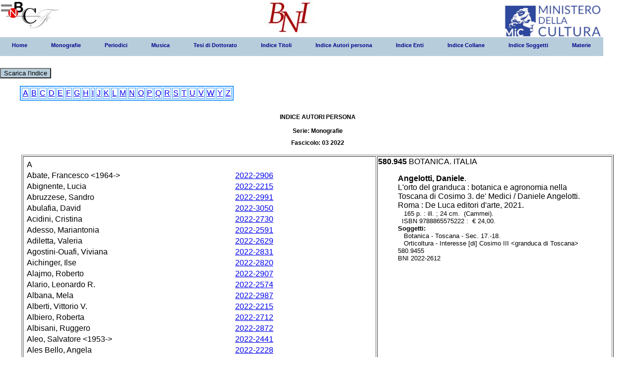

--- FILE ---
content_type: text/html;charset=utf-8
request_url: http://bni.bncf.firenze.sbn.it/bniweb/notizia_fasc.jsp?mese=03&anno=2022&serie=Monografie&tipofile=A&lettera=A&nbni=2022-2612
body_size: 4017
content:






<html>
<head>
<meta http-equiv="Content-Type" content="text/html; charset=UTF-8" />
<title> menu BNI</title>

<link rel="stylesheet" type="text/css" href="pro_dropdown_2.css" />
<script src="stuHover.js" type="text/javascript"></script>
</head>

<DIV class="logo"><a href="http://www.bncf.firenze.sbn.it"><img src="logo.jpg" title="Biblioteca nazionale centrale di Firenze" alt="Biblioteca nazionale centrale di Firenze"/></a></DIV>
<DIV class="logo1"><a href="https://www.bncf.firenze.sbn.it/biblioteca/bibliografia-nazionale-italiana/"><img src="58.jpg" title="Bibliografia nazionale italiana" alt="Bibliografia nazionale italiana"/></a></DIV>
 <DIV class="logo2"><a href="https://www.beniculturali.it"><img src="MiC_logo_esteso_BLU.png" title="Ministero della Cultura" alt="Ministero della Cultura"/></a></DIV>


<body>
<DIV class="myBody" id="myBody">
<DIV class="result" id="result">

<span class="preload1"></span>
<span class="preload2"></span>

<ul id="nav"> <li class="top"><a href="menu.jsp" class="top_link"><span>Home</span></a></li><li class="top"><a href="#nogo27" id="contacts" class="top_link"><span class="down">Monografie</span></a><ul class="sub"><li><a href="#nogo29" class="fly">2012</a><ul><li><a href="elenco_fasc.jsp?mese=01&#38;anno=2012&#38;serie=Monografie">1° fascicolo</a></li><li><a href="elenco_fasc.jsp?mese=02&#38;anno=2012&#38;serie=Monografie">2° fascicolo</a></li><li><a href="elenco_fasc.jsp?mese=03&#38;anno=2012&#38;serie=Monografie">3° fascicolo</a></li><li><a href="elenco_fasc.jsp?mese=04&#38;anno=2012&#38;serie=Monografie">4° fascicolo</a></li><li><a href="elenco_fasc.jsp?mese=05&#38;anno=2012&#38;serie=Monografie">5° fascicolo</a></li><li><a href="elenco_fasc.jsp?mese=06&#38;anno=2012&#38;serie=Monografie">6° fascicolo</a></li></ul></li><li><a href="#nogo29" class="fly">2013</a><ul><li><a href="elenco_fasc.jsp?mese=01&#38;anno=2013&#38;serie=Monografie">1° fascicolo</a></li><li><a href="elenco_fasc.jsp?mese=02&#38;anno=2013&#38;serie=Monografie">2° fascicolo</a></li><li><a href="elenco_fasc.jsp?mese=03&#38;anno=2013&#38;serie=Monografie">3° fascicolo</a></li><li><a href="elenco_fasc.jsp?mese=04&#38;anno=2013&#38;serie=Monografie">4° fascicolo</a></li><li><a href="elenco_fasc.jsp?mese=05&#38;anno=2013&#38;serie=Monografie">5° fascicolo</a></li><li><a href="elenco_fasc.jsp?mese=06&#38;anno=2013&#38;serie=Monografie">6° fascicolo</a></li></ul></li><li><a href="#nogo29" class="fly">2014</a><ul><li><a href="elenco_fasc.jsp?mese=01&#38;anno=2014&#38;serie=Monografie">1° fascicolo</a></li><li><a href="elenco_fasc.jsp?mese=02&#38;anno=2014&#38;serie=Monografie">2° fascicolo</a></li><li><a href="elenco_fasc.jsp?mese=03&#38;anno=2014&#38;serie=Monografie">3° fascicolo</a></li><li><a href="elenco_fasc.jsp?mese=04&#38;anno=2014&#38;serie=Monografie">4° fascicolo</a></li><li><a href="elenco_fasc.jsp?mese=05&#38;anno=2014&#38;serie=Monografie">5° fascicolo</a></li><li><a href="elenco_fasc.jsp?mese=06&#38;anno=2014&#38;serie=Monografie">6° fascicolo</a></li></ul></li><li><a href="#nogo29" class="fly">2015</a><ul><li><a href="elenco_fasc.jsp?mese=01&#38;anno=2015&#38;serie=Monografie">1° fascicolo</a></li><li><a href="elenco_fasc.jsp?mese=02&#38;anno=2015&#38;serie=Monografie">2° fascicolo</a></li><li><a href="elenco_fasc.jsp?mese=03&#38;anno=2015&#38;serie=Monografie">3° fascicolo</a></li><li><a href="elenco_fasc.jsp?mese=04&#38;anno=2015&#38;serie=Monografie">4° fascicolo</a></li><li><a href="elenco_fasc.jsp?mese=05&#38;anno=2015&#38;serie=Monografie">5° fascicolo</a></li><li><a href="elenco_fasc.jsp?mese=06&#38;anno=2015&#38;serie=Monografie">6° fascicolo</a></li></ul></li><li><a href="#nogo29" class="fly">2016</a><ul><li><a href="elenco_fasc.jsp?mese=01&#38;anno=2016&#38;serie=Monografie">1° fascicolo</a></li><li><a href="elenco_fasc.jsp?mese=02&#38;anno=2016&#38;serie=Monografie">2° fascicolo</a></li><li><a href="elenco_fasc.jsp?mese=03&#38;anno=2016&#38;serie=Monografie">3° fascicolo</a></li><li><a href="elenco_fasc.jsp?mese=04&#38;anno=2016&#38;serie=Monografie">4° fascicolo</a></li><li><a href="elenco_fasc.jsp?mese=05&#38;anno=2016&#38;serie=Monografie">5° fascicolo</a></li><li><a href="elenco_fasc.jsp?mese=06&#38;anno=2016&#38;serie=Monografie">6° fascicolo</a></li><li><a href="elenco_fasc.jsp?mese=07&#38;anno=2016&#38;serie=Monografie">7° fascicolo</a></li><li><a href="elenco_fasc.jsp?mese=08&#38;anno=2016&#38;serie=Monografie">8° fascicolo</a></li><li><a href="elenco_fasc.jsp?mese=09&#38;anno=2016&#38;serie=Monografie">9° fascicolo</a></li></ul></li><li><a href="#nogo29" class="fly">2017</a><ul><li><a href="elenco_fasc.jsp?mese=01&#38;anno=2017&#38;serie=Monografie">1° fascicolo</a></li><li><a href="elenco_fasc.jsp?mese=02&#38;anno=2017&#38;serie=Monografie">2° fascicolo</a></li><li><a href="elenco_fasc.jsp?mese=03&#38;anno=2017&#38;serie=Monografie">3° fascicolo</a></li><li><a href="elenco_fasc.jsp?mese=04&#38;anno=2017&#38;serie=Monografie">4° fascicolo</a></li><li><a href="elenco_fasc.jsp?mese=05&#38;anno=2017&#38;serie=Monografie">5° fascicolo</a></li><li><a href="elenco_fasc.jsp?mese=06&#38;anno=2017&#38;serie=Monografie">6° fascicolo</a></li><li><a href="elenco_fasc.jsp?mese=07&#38;anno=2017&#38;serie=Monografie">7° fascicolo</a></li><li><a href="elenco_fasc.jsp?mese=08&#38;anno=2017&#38;serie=Monografie">8° fascicolo</a></li><li><a href="elenco_fasc.jsp?mese=09&#38;anno=2017&#38;serie=Monografie">9° fascicolo</a></li><li><a href="elenco_fasc.jsp?mese=10&#38;anno=2017&#38;serie=Monografie">10° fascicolo</a></li><li><a href="elenco_fasc.jsp?mese=11&#38;anno=2017&#38;serie=Monografie">11° fascicolo</a></li></ul></li><li><a href="#nogo29" class="fly">2018</a><ul><li><a href="elenco_fasc.jsp?mese=01&#38;anno=2018&#38;serie=Monografie">1° fascicolo</a></li><li><a href="elenco_fasc.jsp?mese=02&#38;anno=2018&#38;serie=Monografie">2° fascicolo</a></li><li><a href="elenco_fasc.jsp?mese=03&#38;anno=2018&#38;serie=Monografie">3° fascicolo</a></li><li><a href="elenco_fasc.jsp?mese=04&#38;anno=2018&#38;serie=Monografie">4° fascicolo</a></li><li><a href="elenco_fasc.jsp?mese=05&#38;anno=2018&#38;serie=Monografie">5° fascicolo</a></li><li><a href="elenco_fasc.jsp?mese=06&#38;anno=2018&#38;serie=Monografie">6° fascicolo</a></li><li><a href="elenco_fasc.jsp?mese=07&#38;anno=2018&#38;serie=Monografie">7° fascicolo</a></li><li><a href="elenco_fasc.jsp?mese=08&#38;anno=2018&#38;serie=Monografie">8° fascicolo</a></li><li><a href="elenco_fasc.jsp?mese=09&#38;anno=2018&#38;serie=Monografie">9° fascicolo</a></li><li><a href="elenco_fasc.jsp?mese=10&#38;anno=2018&#38;serie=Monografie">10° fascicolo</a></li><li><a href="elenco_fasc.jsp?mese=11&#38;anno=2018&#38;serie=Monografie">11° fascicolo</a></li><li><a href="elenco_fasc.jsp?mese=12&#38;anno=2018&#38;serie=Monografie">12° fascicolo</a></li><li><a href="elenco_fasc.jsp?mese=13&#38;anno=2018&#38;serie=Monografie">13° fascicolo</a></li><li><a href="elenco_fasc.jsp?mese=14&#38;anno=2018&#38;serie=Monografie">14° fascicolo</a></li></ul></li><li><a href="#nogo29" class="fly">2019</a><ul><li><a href="elenco_fasc.jsp?mese=01&#38;anno=2019&#38;serie=Monografie">1° fascicolo</a></li><li><a href="elenco_fasc.jsp?mese=02&#38;anno=2019&#38;serie=Monografie">2° fascicolo</a></li><li><a href="elenco_fasc.jsp?mese=03&#38;anno=2019&#38;serie=Monografie">3° fascicolo</a></li><li><a href="elenco_fasc.jsp?mese=04&#38;anno=2019&#38;serie=Monografie">4° fascicolo</a></li><li><a href="elenco_fasc.jsp?mese=05&#38;anno=2019&#38;serie=Monografie">5° fascicolo</a></li><li><a href="elenco_fasc.jsp?mese=06&#38;anno=2019&#38;serie=Monografie">6° fascicolo</a></li><li><a href="elenco_fasc.jsp?mese=07&#38;anno=2019&#38;serie=Monografie">7° fascicolo</a></li><li><a href="elenco_fasc.jsp?mese=08&#38;anno=2019&#38;serie=Monografie">8° fascicolo</a></li><li><a href="elenco_fasc.jsp?mese=09&#38;anno=2019&#38;serie=Monografie">9° fascicolo</a></li><li><a href="elenco_fasc.jsp?mese=10&#38;anno=2019&#38;serie=Monografie">10° fascicolo</a></li></ul></li><li><a href="#nogo29" class="fly">2020</a><ul><li><a href="elenco_fasc.jsp?mese=01&#38;anno=2020&#38;serie=Monografie">1° fascicolo</a></li><li><a href="elenco_fasc.jsp?mese=02&#38;anno=2020&#38;serie=Monografie">2° fascicolo</a></li><li><a href="elenco_fasc.jsp?mese=03&#38;anno=2020&#38;serie=Monografie">3° fascicolo</a></li><li><a href="elenco_fasc.jsp?mese=04&#38;anno=2020&#38;serie=Monografie">4° fascicolo</a></li><li><a href="elenco_fasc.jsp?mese=05&#38;anno=2020&#38;serie=Monografie">5° fascicolo</a></li><li><a href="elenco_fasc.jsp?mese=06&#38;anno=2020&#38;serie=Monografie">6° fascicolo</a></li><li><a href="elenco_fasc.jsp?mese=07&#38;anno=2020&#38;serie=Monografie">7° fascicolo</a></li><li><a href="elenco_fasc.jsp?mese=08&#38;anno=2020&#38;serie=Monografie">8° fascicolo</a></li><li><a href="elenco_fasc.jsp?mese=09&#38;anno=2020&#38;serie=Monografie">9° fascicolo</a></li><li><a href="elenco_fasc.jsp?mese=10&#38;anno=2020&#38;serie=Monografie">10° fascicolo</a></li></ul></li><li><a href="#nogo29" class="fly">2021</a><ul><li><a href="elenco_fasc.jsp?mese=01&#38;anno=2021&#38;serie=Monografie">1° fascicolo</a></li><li><a href="elenco_fasc.jsp?mese=02&#38;anno=2021&#38;serie=Monografie">2° fascicolo</a></li><li><a href="elenco_fasc.jsp?mese=03&#38;anno=2021&#38;serie=Monografie">3° fascicolo</a></li></ul></li><li><a href="#nogo29" class="fly">2022</a><ul><li><a href="elenco_fasc.jsp?mese=01&#38;anno=2022&#38;serie=Monografie">1° fascicolo</a></li><li><a href="elenco_fasc.jsp?mese=02&#38;anno=2022&#38;serie=Monografie">2° fascicolo</a></li><li><a href="elenco_fasc.jsp?mese=03&#38;anno=2022&#38;serie=Monografie">3° fascicolo</a></li><li><a href="elenco_fasc.jsp?mese=04&#38;anno=2022&#38;serie=Monografie">4° fascicolo</a></li><li><a href="elenco_fasc.jsp?mese=05&#38;anno=2022&#38;serie=Monografie">5° fascicolo</a></li><li><a href="elenco_fasc.jsp?mese=06&#38;anno=2022&#38;serie=Monografie">6° fascicolo</a></li><li><a href="elenco_fasc.jsp?mese=07&#38;anno=2022&#38;serie=Monografie">7° fascicolo</a></li><li><a href="elenco_fasc.jsp?mese=08&#38;anno=2022&#38;serie=Monografie">8° fascicolo</a></li><li><a href="elenco_fasc.jsp?mese=09&#38;anno=2022&#38;serie=Monografie">9° fascicolo</a></li><li><a href="elenco_fasc.jsp?mese=10&#38;anno=2022&#38;serie=Monografie">10° fascicolo</a></li><li><a href="elenco_fasc.jsp?mese=11&#38;anno=2022&#38;serie=Monografie">11° fascicolo</a></li><li><a href="elenco_fasc.jsp?mese=12&#38;anno=2022&#38;serie=Monografie">12° fascicolo</a></li></ul></li><li><a href="#nogo29" class="fly">2023</a><ul><li><a href="elenco_fasc.jsp?mese=01&#38;anno=2023&#38;serie=Monografie">1° fascicolo</a></li><li><a href="elenco_fasc.jsp?mese=02&#38;anno=2023&#38;serie=Monografie">2° fascicolo</a></li><li><a href="elenco_fasc.jsp?mese=03&#38;anno=2023&#38;serie=Monografie">3° fascicolo</a></li><li><a href="elenco_fasc.jsp?mese=04&#38;anno=2023&#38;serie=Monografie">4° fascicolo</a></li><li><a href="elenco_fasc.jsp?mese=05&#38;anno=2023&#38;serie=Monografie">5° fascicolo</a></li><li><a href="elenco_fasc.jsp?mese=06&#38;anno=2023&#38;serie=Monografie">6° fascicolo</a></li><li><a href="elenco_fasc.jsp?mese=07&#38;anno=2023&#38;serie=Monografie">7° fascicolo</a></li><li><a href="elenco_fasc.jsp?mese=08&#38;anno=2023&#38;serie=Monografie">8° fascicolo</a></li><li><a href="elenco_fasc.jsp?mese=09&#38;anno=2023&#38;serie=Monografie">9° fascicolo</a></li><li><a href="elenco_fasc.jsp?mese=10&#38;anno=2023&#38;serie=Monografie">10° fascicolo</a></li><li><a href="elenco_fasc.jsp?mese=11&#38;anno=2023&#38;serie=Monografie">11° fascicolo</a></li><li><a href="elenco_fasc.jsp?mese=12&#38;anno=2023&#38;serie=Monografie">12° fascicolo</a></li></ul></li><li><a href="#nogo29" class="fly">2024</a><ul><li><a href="elenco_fasc.jsp?mese=01&#38;anno=2024&#38;serie=Monografie">1° fascicolo</a></li><li><a href="elenco_fasc.jsp?mese=02&#38;anno=2024&#38;serie=Monografie">2° fascicolo</a></li><li><a href="elenco_fasc.jsp?mese=03&#38;anno=2024&#38;serie=Monografie">3° fascicolo</a></li><li><a href="elenco_fasc.jsp?mese=04&#38;anno=2024&#38;serie=Monografie">4° fascicolo</a></li><li><a href="elenco_fasc.jsp?mese=05&#38;anno=2024&#38;serie=Monografie">5° fascicolo</a></li><li><a href="elenco_fasc.jsp?mese=06&#38;anno=2024&#38;serie=Monografie">6° fascicolo</a></li><li><a href="elenco_fasc.jsp?mese=07&#38;anno=2024&#38;serie=Monografie">7° fascicolo</a></li><li><a href="elenco_fasc.jsp?mese=08&#38;anno=2024&#38;serie=Monografie">8° fascicolo</a></li><li><a href="elenco_fasc.jsp?mese=09&#38;anno=2024&#38;serie=Monografie">9° fascicolo</a></li><li><a href="elenco_fasc.jsp?mese=10&#38;anno=2024&#38;serie=Monografie">10° fascicolo</a></li><li><a href="elenco_fasc.jsp?mese=11&#38;anno=2024&#38;serie=Monografie">11° fascicolo</a></li><li><a href="elenco_fasc.jsp?mese=12&#38;anno=2024&#38;serie=Monografie">12° fascicolo</a></li></ul></li><li><a href="#nogo29" class="fly">2025</a><ul><li><a href="elenco_fasc.jsp?mese=01&#38;anno=2025&#38;serie=Monografie">1° fascicolo</a></li><li><a href="elenco_fasc.jsp?mese=02&#38;anno=2025&#38;serie=Monografie">2° fascicolo</a></li><li><a href="elenco_fasc.jsp?mese=03&#38;anno=2025&#38;serie=Monografie">3° fascicolo</a></li><li><a href="elenco_fasc.jsp?mese=04&#38;anno=2025&#38;serie=Monografie">4° fascicolo</a></li></ul></li></ul></li><li class="top"><a href="#nogo27" id="contacts" class="top_link"><span class="down">Periodici</span></a><ul class="sub"><li><a href="#nogo29" class="fly">2012</a><ul><li><a href="elenco_fasc.jsp?mese=01&#38;anno=2012&#38;serie=Periodici">1° fascicolo</a></li><li><a href="elenco_fasc.jsp?mese=02&#38;anno=2012&#38;serie=Periodici">2° fascicolo</a></li></ul></li><li><a href="#nogo29" class="fly">2013</a><ul><li><a href="elenco_fasc.jsp?mese=01&#38;anno=2013&#38;serie=Periodici">1° fascicolo</a></li><li><a href="elenco_fasc.jsp?mese=02&#38;anno=2013&#38;serie=Periodici">2° fascicolo</a></li></ul></li><li><a href="#nogo29" class="fly">2014</a><ul><li><a href="elenco_fasc.jsp?mese=01&#38;anno=2014&#38;serie=Periodici">1° fascicolo</a></li><li><a href="elenco_fasc.jsp?mese=02&#38;anno=2014&#38;serie=Periodici">2° fascicolo</a></li></ul></li><li><a href="#nogo29" class="fly">2015</a><ul><li><a href="elenco_fasc.jsp?mese=01&#38;anno=2015&#38;serie=Periodici">1° fascicolo</a></li><li><a href="elenco_fasc.jsp?mese=02&#38;anno=2015&#38;serie=Periodici">2° fascicolo</a></li></ul></li><li><a href="#nogo29" class="fly">2016</a><ul><li><a href="elenco_fasc.jsp?mese=01&#38;anno=2016&#38;serie=Periodici">1° fascicolo</a></li><li><a href="elenco_fasc.jsp?mese=02&#38;anno=2016&#38;serie=Periodici">2° fascicolo</a></li></ul></li><li><a href="#nogo29" class="fly">2017</a><ul><li><a href="elenco_fasc.jsp?mese=01&#38;anno=2017&#38;serie=Periodici">1° fascicolo</a></li><li><a href="elenco_fasc.jsp?mese=02&#38;anno=2017&#38;serie=Periodici">2° fascicolo</a></li></ul></li><li><a href="#nogo29" class="fly">2018</a><ul><li><a href="elenco_fasc.jsp?mese=01&#38;anno=2018&#38;serie=Periodici">1° fascicolo</a></li><li><a href="elenco_fasc.jsp?mese=02&#38;anno=2018&#38;serie=Periodici">2° fascicolo</a></li></ul></li><li><a href="#nogo29" class="fly">2019</a><ul><li><a href="elenco_fasc.jsp?mese=01&#38;anno=2019&#38;serie=Periodici">1° fascicolo</a></li><li><a href="elenco_fasc.jsp?mese=02&#38;anno=2019&#38;serie=Periodici">2° fascicolo</a></li></ul></li><li><a href="#nogo29" class="fly">2020</a><ul><li><a href="elenco_fasc.jsp?mese=01&#38;anno=2020&#38;serie=Periodici">1° fascicolo</a></li><li><a href="elenco_fasc.jsp?mese=02&#38;anno=2020&#38;serie=Periodici">2° fascicolo</a></li></ul></li><li><a href="#nogo29" class="fly">2021</a><ul><li><a href="elenco_fasc.jsp?mese=01&#38;anno=2021&#38;serie=Periodici">1° fascicolo</a></li><li><a href="elenco_fasc.jsp?mese=02&#38;anno=2021&#38;serie=Periodici">2° fascicolo</a></li></ul></li><li><a href="#nogo29" class="fly">2022</a><ul><li><a href="elenco_fasc.jsp?mese=01&#38;anno=2022&#38;serie=Periodici">1° fascicolo</a></li><li><a href="elenco_fasc.jsp?mese=02&#38;anno=2022&#38;serie=Periodici">2° fascicolo</a></li></ul></li><li><a href="#nogo29" class="fly">2023</a><ul><li><a href="elenco_fasc.jsp?mese=01&#38;anno=2023&#38;serie=Periodici">1° fascicolo</a></li><li><a href="elenco_fasc.jsp?mese=02&#38;anno=2023&#38;serie=Periodici">2° fascicolo</a></li></ul></li><li><a href="#nogo29" class="fly">2024</a><ul><li><a href="elenco_fasc.jsp?mese=01&#38;anno=2024&#38;serie=Periodici">1° fascicolo</a></li><li><a href="elenco_fasc.jsp?mese=02&#38;anno=2024&#38;serie=Periodici">2° fascicolo</a></li></ul></li><li><a href="#nogo29" class="fly">2025</a><ul><li><a href="elenco_fasc.jsp?mese=01&#38;anno=2025&#38;serie=Periodici">1° fascicolo</a></li></ul></li></ul></li><li class="top"><a href="#nogo27" id="contacts" class="top_link"><span class="down">Musica</span></a><ul class="sub"><li><a href="#nogo29" class="fly">2012</a><ul><li><a href="elenco_fasc.jsp?mese=01&#38;anno=2012&#38;serie=Musica">1° fascicolo</a></li><li><a href="elenco_fasc.jsp?mese=02&#38;anno=2012&#38;serie=Musica">2° fascicolo</a></li></ul></li><li><a href="#nogo29" class="fly">2013</a><ul><li><a href="elenco_fasc.jsp?mese=01&#38;anno=2013&#38;serie=Musica">1° fascicolo</a></li><li><a href="elenco_fasc.jsp?mese=02&#38;anno=2013&#38;serie=Musica">2° fascicolo</a></li></ul></li><li><a href="#nogo29" class="fly">2014</a><ul><li><a href="elenco_fasc.jsp?mese=01&#38;anno=2014&#38;serie=Musica">1° fascicolo</a></li><li><a href="elenco_fasc.jsp?mese=02&#38;anno=2014&#38;serie=Musica">2° fascicolo</a></li></ul></li><li><a href="#nogo29" class="fly">2015</a><ul><li><a href="elenco_fasc.jsp?mese=01&#38;anno=2015&#38;serie=Musica">1° fascicolo</a></li><li><a href="elenco_fasc.jsp?mese=02&#38;anno=2015&#38;serie=Musica">2° fascicolo</a></li></ul></li><li><a href="#nogo29" class="fly">2016</a><ul><li><a href="elenco_fasc.jsp?mese=01&#38;anno=2016&#38;serie=Musica">1° fascicolo</a></li><li><a href="elenco_fasc.jsp?mese=02&#38;anno=2016&#38;serie=Musica">2° fascicolo</a></li></ul></li><li><a href="#nogo29" class="fly">2017</a><ul><li><a href="elenco_fasc.jsp?mese=01&#38;anno=2017&#38;serie=Musica">1° fascicolo</a></li><li><a href="elenco_fasc.jsp?mese=02&#38;anno=2017&#38;serie=Musica">2° fascicolo</a></li></ul></li><li><a href="#nogo29" class="fly">2018</a><ul><li><a href="elenco_fasc.jsp?mese=01&#38;anno=2018&#38;serie=Musica">1° fascicolo</a></li><li><a href="elenco_fasc.jsp?mese=02&#38;anno=2018&#38;serie=Musica">2° fascicolo</a></li></ul></li><li><a href="#nogo29" class="fly">2019</a><ul><li><a href="elenco_fasc.jsp?mese=01&#38;anno=2019&#38;serie=Musica">1° fascicolo</a></li><li><a href="elenco_fasc.jsp?mese=02&#38;anno=2019&#38;serie=Musica">2° fascicolo</a></li></ul></li><li><a href="#nogo29" class="fly">2020</a><ul><li><a href="elenco_fasc.jsp?mese=01&#38;anno=2020&#38;serie=Musica">1° fascicolo</a></li><li><a href="elenco_fasc.jsp?mese=02&#38;anno=2020&#38;serie=Musica">2° fascicolo</a></li></ul></li><li><a href="#nogo29" class="fly">2021</a><ul><li><a href="elenco_fasc.jsp?mese=01&#38;anno=2021&#38;serie=Musica">1° fascicolo</a></li><li><a href="elenco_fasc.jsp?mese=02&#38;anno=2021&#38;serie=Musica">2° fascicolo</a></li></ul></li><li><a href="#nogo29" class="fly">2022</a><ul><li><a href="elenco_fasc.jsp?mese=01&#38;anno=2022&#38;serie=Musica">1° fascicolo</a></li><li><a href="elenco_fasc.jsp?mese=02&#38;anno=2022&#38;serie=Musica">2° fascicolo</a></li></ul></li><li><a href="#nogo29" class="fly">2023</a><ul><li><a href="elenco_fasc.jsp?mese=01&#38;anno=2023&#38;serie=Musica">1° fascicolo</a></li><li><a href="elenco_fasc.jsp?mese=02&#38;anno=2023&#38;serie=Musica">2° fascicolo</a></li></ul></li><li><a href="#nogo29" class="fly">2024</a><ul><li><a href="elenco_fasc.jsp?mese=01&#38;anno=2024&#38;serie=Musica">1° fascicolo</a></li><li><a href="elenco_fasc.jsp?mese=02&#38;anno=2024&#38;serie=Musica">2° fascicolo</a></li></ul></li><li><a href="#nogo29" class="fly">2025</a><ul><li><a href="elenco_fasc.jsp?mese=01&#38;anno=2025&#38;serie=Musica">1° fascicolo</a></li></ul></li></ul></li><li class="top"><a href="#nogo27" id="contacts" class="top_link"><span class="down">Tesi di Dottorato</span></a><ul class="sub"><li><a href="#nogo29" class="fly">2012</a><ul><li><a href="elenco_fasc.jsp?mese=01&#38;anno=2012&#38;serie=Tesi+di+Dottorato">1° fascicolo</a></li></ul></li><li><a href="#nogo29" class="fly">2013</a><ul><li><a href="elenco_fasc.jsp?mese=01&#38;anno=2013&#38;serie=Tesi+di+Dottorato">1° fascicolo</a></li></ul></li><li><a href="#nogo29" class="fly">2014</a><ul><li><a href="elenco_fasc.jsp?mese=01&#38;anno=2014&#38;serie=Tesi+di+Dottorato">1° fascicolo</a></li></ul></li><li><a href="#nogo29" class="fly">2015</a><ul><li><a href="elenco_fasc.jsp?mese=01&#38;anno=2015&#38;serie=Tesi+di+Dottorato">1° fascicolo</a></li></ul></li><li><a href="#nogo29" class="fly">2016</a><ul><li><a href="elenco_fasc.jsp?mese=01&#38;anno=2016&#38;serie=Tesi+di+Dottorato">1° fascicolo</a></li></ul></li><li><a href="#nogo29" class="fly">2017</a><ul><li><a href="elenco_fasc.jsp?mese=01&#38;anno=2017&#38;serie=Tesi+di+Dottorato">1° fascicolo</a></li><li><a href="elenco_fasc.jsp?mese=02&#38;anno=2017&#38;serie=Tesi+di+Dottorato">2° fascicolo</a></li></ul></li><li><a href="#nogo29" class="fly">2018</a><ul><li><a href="elenco_fasc.jsp?mese=01&#38;anno=2018&#38;serie=Tesi+di+Dottorato">1° fascicolo</a></li></ul></li></ul></li><li class="top"><a href="autorip_fasc.jsp?mese=03&anno=2022&serie=Monografie&tipofile=T"contacts" class="top_link"><span class="down">Indice Titoli</span></a><ul class="sub"></ul></li><li class="top"><a href="autorip_fasc.jsp?mese=03&anno=2022&serie=Monografie&tipofile=A"contacts" class="top_link"><span class="down">Indice Autori persona</span></a><ul class="sub"></ul></li><li class="top"><a href="autorip_fasc.jsp?mese=03&anno=2022&serie=Monografie&tipofile=E"contacts" class="top_link"><span class="down">Indice Enti</span></a><ul class="sub"></ul></li><li class="top"><a href="autorip_fasc.jsp?mese=03&anno=2022&serie=Monografie&tipofile=C"contacts" class="top_link"><span class="down">Indice Collane</span></a><ul class="sub"></ul></li><li class="top"><a href="autorip_fasc.jsp?mese=03&anno=2022&serie=Monografie&tipofile=S"contacts" class="top_link"><span class="down">Indice Soggetti</span></a><ul class="sub"></ul></li><li class="top"><a href="autorip_fasc.jsp?mese=03&anno=2022&serie=Monografie&tipofile=M"contacts" class="top_link"><span class="down">Materie</span></a><ul class="sub"></ul></li></ul></li>

				</br></BR><a href="scarica_ind.jsp?mese=03&#38;anno=2022&#38;serie=Monografie"><button type="button" style="background-color:#B8CDDB" value="2" >Scarica l'indice</button></a><BLOCKQUOTE><H4><TABLE border=2 bordercolor=2E9AFE><tr><TD> <a href="autorip_fasc.jsp?mese=03&#38;anno=2022&#38;serie=Monografie&#38;tipofile=A&#38;param_let=A">A</a></TD><TD> <a href="autorip_fasc.jsp?mese=03&#38;anno=2022&#38;serie=Monografie&#38;tipofile=A&#38;param_let=B">B</a></TD><TD> <a href="autorip_fasc.jsp?mese=03&#38;anno=2022&#38;serie=Monografie&#38;tipofile=A&#38;param_let=C">C</a></TD><TD> <a href="autorip_fasc.jsp?mese=03&#38;anno=2022&#38;serie=Monografie&#38;tipofile=A&#38;param_let=D">D</a></TD><TD> <a href="autorip_fasc.jsp?mese=03&#38;anno=2022&#38;serie=Monografie&#38;tipofile=A&#38;param_let=E">E</a></TD><TD> <a href="autorip_fasc.jsp?mese=03&#38;anno=2022&#38;serie=Monografie&#38;tipofile=A&#38;param_let=F">F</a></TD><TD> <a href="autorip_fasc.jsp?mese=03&#38;anno=2022&#38;serie=Monografie&#38;tipofile=A&#38;param_let=G">G</a></TD><TD> <a href="autorip_fasc.jsp?mese=03&#38;anno=2022&#38;serie=Monografie&#38;tipofile=A&#38;param_let=H">H</a></TD><TD> <a href="autorip_fasc.jsp?mese=03&#38;anno=2022&#38;serie=Monografie&#38;tipofile=A&#38;param_let=I">I</a></TD><TD> <a href="autorip_fasc.jsp?mese=03&#38;anno=2022&#38;serie=Monografie&#38;tipofile=A&#38;param_let=J">J</a></TD><TD> <a href="autorip_fasc.jsp?mese=03&#38;anno=2022&#38;serie=Monografie&#38;tipofile=A&#38;param_let=K">K</a></TD><TD> <a href="autorip_fasc.jsp?mese=03&#38;anno=2022&#38;serie=Monografie&#38;tipofile=A&#38;param_let=L">L</a></TD><TD> <a href="autorip_fasc.jsp?mese=03&#38;anno=2022&#38;serie=Monografie&#38;tipofile=A&#38;param_let=M">M</a></TD><TD> <a href="autorip_fasc.jsp?mese=03&#38;anno=2022&#38;serie=Monografie&#38;tipofile=A&#38;param_let=N">N</a></TD><TD> <a href="autorip_fasc.jsp?mese=03&#38;anno=2022&#38;serie=Monografie&#38;tipofile=A&#38;param_let=O">O</a></TD><TD> <a href="autorip_fasc.jsp?mese=03&#38;anno=2022&#38;serie=Monografie&#38;tipofile=A&#38;param_let=P">P</a></TD><TD> <a href="autorip_fasc.jsp?mese=03&#38;anno=2022&#38;serie=Monografie&#38;tipofile=A&#38;param_let=Q">Q</a></TD><TD> <a href="autorip_fasc.jsp?mese=03&#38;anno=2022&#38;serie=Monografie&#38;tipofile=A&#38;param_let=R">R</a></TD><TD> <a href="autorip_fasc.jsp?mese=03&#38;anno=2022&#38;serie=Monografie&#38;tipofile=A&#38;param_let=S">S</a></TD><TD> <a href="autorip_fasc.jsp?mese=03&#38;anno=2022&#38;serie=Monografie&#38;tipofile=A&#38;param_let=T">T</a></TD><TD> <a href="autorip_fasc.jsp?mese=03&#38;anno=2022&#38;serie=Monografie&#38;tipofile=A&#38;param_let=U">U</a></TD><TD> <a href="autorip_fasc.jsp?mese=03&#38;anno=2022&#38;serie=Monografie&#38;tipofile=A&#38;param_let=V">V</a></TD><TD> <a href="autorip_fasc.jsp?mese=03&#38;anno=2022&#38;serie=Monografie&#38;tipofile=A&#38;param_let=W">W</a></TD><TD> <a href="autorip_fasc.jsp?mese=03&#38;anno=2022&#38;serie=Monografie&#38;tipofile=A&#38;param_let=Y">Y</a></TD><TD> <a href="autorip_fasc.jsp?mese=03&#38;anno=2022&#38;serie=Monografie&#38;tipofile=A&#38;param_let=Z">Z</a></TD></tr></table><H4 ALIGN="center"><B><br/>INDICE AUTORI PERSONA </B></H4><html><head><title> Scheda classi</title> <META HTTP-EQUIV="Content-Type" CONTENT="text/html ; charset=utf-8"></META></head><body><H4 ALIGN="center"><B>   Serie: Monografie<br/><br/>Fascicolo: 03     2022</B></H4><TABLE ALIGN=LEFT width=100%><tr><td width=60% ALIGN="LEFT"><TABLE ALIGN=LEFT width=100% border=1><TR><TD width=60% ALIGN="LEFT"><TABLE width=100% ALIGN=LEFT><TR><TD width=60% ALIGN="LEFT"><TABLE width=100% ALIGN=LEFT><TR><TD width=60% ALIGN="LEFT"><CAMBIOL>A</CAMBIOL></TD><TD width=60% ALIGN="LEFT">&nbsp;</TD></TR><TR><TD width=60% ALIGN="LEFT">Abate, Francesco &lt;1964-&gt;</TD><TD width=40% ALIGN="LEFT"><BNI><a href="notizia_fasc.jsp?mese=03&#38;anno=2022&#38;serie=Monografie&#38;tipofile=A&#38;lettera=A&#38;nbni=2022-2906">2022-2906</a></BNI></TD></TR><TR><TD width=60% ALIGN="LEFT">Abignente, Lucia</TD><TD width=40% ALIGN="LEFT"><BNI><a href="notizia_fasc.jsp?mese=03&#38;anno=2022&#38;serie=Monografie&#38;tipofile=A&#38;lettera=A&#38;nbni=2022-2215">2022-2215</a></BNI></TD></TR><TR><TD width=60% ALIGN="LEFT">Abruzzese, Sandro</TD><TD width=40% ALIGN="LEFT"><BNI><a href="notizia_fasc.jsp?mese=03&#38;anno=2022&#38;serie=Monografie&#38;tipofile=A&#38;lettera=A&#38;nbni=2022-2991">2022-2991</a></BNI></TD></TR><TR><TD width=60% ALIGN="LEFT">Abulafia, David</TD><TD width=40% ALIGN="LEFT"><BNI><a href="notizia_fasc.jsp?mese=03&#38;anno=2022&#38;serie=Monografie&#38;tipofile=A&#38;lettera=A&#38;nbni=2022-3050">2022-3050</a></BNI></TD></TR><TR><TD width=60% ALIGN="LEFT">Acidini, Cristina</TD><TD width=40% ALIGN="LEFT"><BNI><a href="notizia_fasc.jsp?mese=03&#38;anno=2022&#38;serie=Monografie&#38;tipofile=A&#38;lettera=A&#38;nbni=2022-2730">2022-2730</a></BNI></TD></TR><TR><TD width=60% ALIGN="LEFT">Adesso, Mariantonia</TD><TD width=40% ALIGN="LEFT"><BNI><a href="notizia_fasc.jsp?mese=03&#38;anno=2022&#38;serie=Monografie&#38;tipofile=A&#38;lettera=A&#38;nbni=2022-2591">2022-2591</a></BNI></TD></TR><TR><TD width=60% ALIGN="LEFT">Adiletta, Valeria</TD><TD width=40% ALIGN="LEFT"><BNI><a href="notizia_fasc.jsp?mese=03&#38;anno=2022&#38;serie=Monografie&#38;tipofile=A&#38;lettera=A&#38;nbni=2022-2629">2022-2629</a></BNI></TD></TR><TR><TD width=60% ALIGN="LEFT">Agostini-Ouafi, Viviana</TD><TD width=40% ALIGN="LEFT"><BNI><a href="notizia_fasc.jsp?mese=03&#38;anno=2022&#38;serie=Monografie&#38;tipofile=A&#38;lettera=A&#38;nbni=2022-2831">2022-2831</a></BNI></TD></TR><TR><TD width=60% ALIGN="LEFT">Aichinger, Ilse</TD><TD width=40% ALIGN="LEFT"><BNI><a href="notizia_fasc.jsp?mese=03&#38;anno=2022&#38;serie=Monografie&#38;tipofile=A&#38;lettera=A&#38;nbni=2022-2820">2022-2820</a></BNI></TD></TR><TR><TD width=60% ALIGN="LEFT">Alajmo, Roberto</TD><TD width=40% ALIGN="LEFT"><BNI><a href="notizia_fasc.jsp?mese=03&#38;anno=2022&#38;serie=Monografie&#38;tipofile=A&#38;lettera=A&#38;nbni=2022-2907">2022-2907</a></BNI></TD></TR><TR><TD width=60% ALIGN="LEFT">Alario, Leonardo R.</TD><TD width=40% ALIGN="LEFT"><BNI><a href="notizia_fasc.jsp?mese=03&#38;anno=2022&#38;serie=Monografie&#38;tipofile=A&#38;lettera=A&#38;nbni=2022-2574">2022-2574</a></BNI></TD></TR><TR><TD width=60% ALIGN="LEFT">Albana, Mela</TD><TD width=40% ALIGN="LEFT"><BNI><a href="notizia_fasc.jsp?mese=03&#38;anno=2022&#38;serie=Monografie&#38;tipofile=A&#38;lettera=A&#38;nbni=2022-2987">2022-2987</a></BNI></TD></TR><TR><TD width=60% ALIGN="LEFT">Alberti, Vittorio V.</TD><TD width=40% ALIGN="LEFT"><BNI><a href="notizia_fasc.jsp?mese=03&#38;anno=2022&#38;serie=Monografie&#38;tipofile=A&#38;lettera=A&#38;nbni=2022-2215">2022-2215</a></BNI></TD></TR><TR><TD width=60% ALIGN="LEFT">Albiero, Roberta</TD><TD width=40% ALIGN="LEFT"><BNI><a href="notizia_fasc.jsp?mese=03&#38;anno=2022&#38;serie=Monografie&#38;tipofile=A&#38;lettera=A&#38;nbni=2022-2712">2022-2712</a></BNI></TD></TR><TR><TD width=60% ALIGN="LEFT">Albisani, Ruggero</TD><TD width=40% ALIGN="LEFT"><BNI><a href="notizia_fasc.jsp?mese=03&#38;anno=2022&#38;serie=Monografie&#38;tipofile=A&#38;lettera=A&#38;nbni=2022-2872">2022-2872</a></BNI></TD></TR><TR><TD width=60% ALIGN="LEFT">Aleo, Salvatore &lt;1953-&gt;</TD><TD width=40% ALIGN="LEFT"><BNI><a href="notizia_fasc.jsp?mese=03&#38;anno=2022&#38;serie=Monografie&#38;tipofile=A&#38;lettera=A&#38;nbni=2022-2441">2022-2441</a></BNI></TD></TR><TR><TD width=60% ALIGN="LEFT">Ales Bello, Angela</TD><TD width=40% ALIGN="LEFT"><BNI><a href="notizia_fasc.jsp?mese=03&#38;anno=2022&#38;serie=Monografie&#38;tipofile=A&#38;lettera=A&#38;nbni=2022-2228">2022-2228</a></BNI></TD></TR><TR><TD width=60% ALIGN="LEFT">Alfieri, Sara &lt;1981-&gt;</TD><TD width=40% ALIGN="LEFT"><BNI><a href="notizia_fasc.jsp?mese=03&#38;anno=2022&#38;serie=Monografie&#38;tipofile=A&#38;lettera=A&#38;nbni=2022-2274">2022-2274</a></BNI></TD></TR><TR><TD width=60% ALIGN="LEFT">Allegri, Giuseppe Giovanni</TD><TD width=40% ALIGN="LEFT"><BNI><a href="notizia_fasc.jsp?mese=03&#38;anno=2022&#38;serie=Monografie&#38;tipofile=A&#38;lettera=A&#38;nbni=2022-2841">2022-2841</a></BNI></TD></TR><TR><TD width=60% ALIGN="LEFT">Allegrini, Marco</TD><TD width=40% ALIGN="LEFT"><BNI><a href="notizia_fasc.jsp?mese=03&#38;anno=2022&#38;serie=Monografie&#38;tipofile=A&#38;lettera=A&#38;nbni=2022-2650">2022-2650</a></BNI></TD></TR><TR><TD width=60% ALIGN="LEFT">Altarozzi, Giordano</TD><TD width=40% ALIGN="LEFT"><BNI><a href="notizia_fasc.jsp?mese=03&#38;anno=2022&#38;serie=Monografie&#38;tipofile=A&#38;lettera=A&#38;nbni=2022-3057">2022-3057</a></BNI></TD></TR><TR><TD width=60% ALIGN="LEFT">Altea, Francesco</TD><TD width=40% ALIGN="LEFT"><BNI><a href="notizia_fasc.jsp?mese=03&#38;anno=2022&#38;serie=Monografie&#38;tipofile=A&#38;lettera=A&#38;nbni=2022-2260">2022-2260</a></BNI></TD></TR><TR><TD width=60% ALIGN="LEFT">Amabile, Mariateresa</TD><TD width=40% ALIGN="LEFT"><BNI><a href="notizia_fasc.jsp?mese=03&#38;anno=2022&#38;serie=Monografie&#38;tipofile=A&#38;lettera=A&#38;nbni=2022-2456">2022-2456</a></BNI></TD></TR><TR><TD width=60% ALIGN="LEFT">Amaducci, Walter</TD><TD width=40% ALIGN="LEFT"><BNI><a href="notizia_fasc.jsp?mese=03&#38;anno=2022&#38;serie=Monografie&#38;tipofile=A&#38;lettera=A&#38;nbni=2022-2860">2022-2860</a></BNI></TD></TR><TR><TD width=60% ALIGN="LEFT">Ambrosiano, Laura</TD><TD width=40% ALIGN="LEFT"><BNI><a href="notizia_fasc.jsp?mese=03&#38;anno=2022&#38;serie=Monografie&#38;tipofile=A&#38;lettera=A&#38;nbni=2022-2122">2022-2122</a></BNI></TD></TR><TR><TD width=60% ALIGN="LEFT">Amerighi, Roberto</TD><TD width=40% ALIGN="LEFT"><BNI><a href="notizia_fasc.jsp?mese=03&#38;anno=2022&#38;serie=Monografie&#38;tipofile=A&#38;lettera=A&#38;nbni=2022-2999">2022-2999</a></BNI></TD></TR><TR><TD width=60% ALIGN="LEFT">Amerigo, Simone</TD><TD width=40% ALIGN="LEFT"><BNI><a href="notizia_fasc.jsp?mese=03&#38;anno=2022&#38;serie=Monografie&#38;tipofile=A&#38;lettera=A&#38;nbni=2022-2749">2022-2749</a></BNI></TD></TR><TR><TD width=60% ALIGN="LEFT">Améry, Jean</TD><TD width=40% ALIGN="LEFT"><BNI><a href="notizia_fasc.jsp?mese=03&#38;anno=2022&#38;serie=Monografie&#38;tipofile=A&#38;lettera=A&#38;nbni=2022-2157">2022-2157</a></BNI></TD></TR><TR><TD width=60% ALIGN="LEFT">Amoroso, Leonardo</TD><TD width=40% ALIGN="LEFT"><BNI><a href="notizia_fasc.jsp?mese=03&#38;anno=2022&#38;serie=Monografie&#38;tipofile=A&#38;lettera=A&#38;nbni=2022-2085">2022-2085</a></BNI></TD></TR><TR><TD width=60% ALIGN="LEFT">Ananthaswamy, Anil</TD><TD width=40% ALIGN="LEFT"><BNI><a href="notizia_fasc.jsp?mese=03&#38;anno=2022&#38;serie=Monografie&#38;tipofile=A&#38;lettera=A&#38;nbni=2022-2620">2022-2620</a></BNI></TD></TR><TR><TD width=60% ALIGN="LEFT">Ancel, Bruno</TD><TD width=40% ALIGN="LEFT"><BNI><a href="notizia_fasc.jsp?mese=03&#38;anno=2022&#38;serie=Monografie&#38;tipofile=A&#38;lettera=A&#38;nbni=2022-2380">2022-2380</a></BNI></TD></TR><TR><TD width=60% ALIGN="LEFT">Ancona, Elvio &lt;1993-&gt;</TD><TD width=40% ALIGN="LEFT"><BNI><a href="notizia_fasc.jsp?mese=03&#38;anno=2022&#38;serie=Monografie&#38;tipofile=A&#38;lettera=A&#38;nbni=2022-2562">2022-2562</a></BNI></TD></TR><TR><TD width=60% ALIGN="LEFT">Andò, Valeria</TD><TD width=40% ALIGN="LEFT"><BNI><a href="notizia_fasc.jsp?mese=03&#38;anno=2022&#38;serie=Monografie&#38;tipofile=A&#38;lettera=A&#38;nbni=2022-2970">2022-2970</a></BNI></TD></TR><TR><TD width=60% ALIGN="LEFT">Andreas-Salomé, Lou</TD><TD width=40% ALIGN="LEFT"><BNI><a href="notizia_fasc.jsp?mese=03&#38;anno=2022&#38;serie=Monografie&#38;tipofile=A&#38;lettera=A&#38;nbni=2022-2818">2022-2818</a></BNI></TD></TR><TR><TD width=60% ALIGN="LEFT">Andreo, Massimiliano R. F.</TD><TD width=40% ALIGN="LEFT"><BNI><a href="notizia_fasc.jsp?mese=03&#38;anno=2022&#38;serie=Monografie&#38;tipofile=A&#38;lettera=A&#38;nbni=2022-2760">2022-2760</a></BNI></TD></TR><TR><TD width=60% ALIGN="LEFT">Andreozzi, Riccardo</TD><TD width=40% ALIGN="LEFT"><BNI><a href="notizia_fasc.jsp?mese=03&#38;anno=2022&#38;serie=Monografie&#38;tipofile=A&#38;lettera=A&#38;nbni=2022-2272">2022-2272</a></BNI> <BNI><a href="notizia_fasc.jsp?mese=03&#38;anno=2022&#38;serie=Monografie&#38;tipofile=A&#38;lettera=A&#38;nbni=2022-2273">2022-2273</a></BNI></TD></TR><TR><TD width=60% ALIGN="LEFT">Angeleri, Irene</TD><TD width=40% ALIGN="LEFT"><BNI><a href="notizia_fasc.jsp?mese=03&#38;anno=2022&#38;serie=Monografie&#38;tipofile=A&#38;lettera=A&#38;nbni=2022-2855">2022-2855</a></BNI></TD></TR><TR><TD width=60% ALIGN="LEFT">Angelini, Giulia</TD><TD width=40% ALIGN="LEFT"><BNI><a href="notizia_fasc.jsp?mese=03&#38;anno=2022&#38;serie=Monografie&#38;tipofile=A&#38;lettera=A&#38;nbni=2022-2134">2022-2134</a></BNI></TD></TR><TR><TD width=60% ALIGN="LEFT">Angelone, Maria Enrica</TD><TD width=40% ALIGN="LEFT"><BNI><a href="notizia_fasc.jsp?mese=03&#38;anno=2022&#38;serie=Monografie&#38;tipofile=A&#38;lettera=A&#38;nbni=2022-2654">2022-2654</a></BNI></TD></TR><TR><TD width=60% ALIGN="LEFT">Angelotti, Daniele</TD><TD width=40% ALIGN="LEFT"><BNI><a href="notizia_fasc.jsp?mese=03&#38;anno=2022&#38;serie=Monografie&#38;tipofile=A&#38;lettera=A&#38;nbni=2022-2612">2022-2612</a></BNI></TD></TR><TR><TD width=60% ALIGN="LEFT">Anghelopoulos, A. T.</TD><TD width=40% ALIGN="LEFT"><BNI><a href="notizia_fasc.jsp?mese=03&#38;anno=2022&#38;serie=Monografie&#38;tipofile=A&#38;lettera=A&#38;nbni=2022-2594">2022-2594</a></BNI></TD></TR><TR><TD width=60% ALIGN="LEFT">Aniello, Barbara</TD><TD width=40% ALIGN="LEFT"><BNI><a href="notizia_fasc.jsp?mese=03&#38;anno=2022&#38;serie=Monografie&#38;tipofile=A&#38;lettera=A&#38;nbni=2022-2735">2022-2735</a></BNI></TD></TR><TR><TD width=60% ALIGN="LEFT">Anni, Rolando</TD><TD width=40% ALIGN="LEFT"><BNI><a href="notizia_fasc.jsp?mese=03&#38;anno=2022&#38;serie=Monografie&#38;tipofile=A&#38;lettera=A&#38;nbni=2022-2070">2022-2070</a></BNI></TD></TR><TR><TD width=60% ALIGN="LEFT">Annicchiarico, Silvana</TD><TD width=40% ALIGN="LEFT"><BNI><a href="notizia_fasc.jsp?mese=03&#38;anno=2022&#38;serie=Monografie&#38;tipofile=A&#38;lettera=A&#38;nbni=2022-2679">2022-2679</a></BNI></TD></TR><TR><TD width=60% ALIGN="LEFT">Antei, Giorgio</TD><TD width=40% ALIGN="LEFT"><BNI><a href="notizia_fasc.jsp?mese=03&#38;anno=2022&#38;serie=Monografie&#38;tipofile=A&#38;lettera=A&#38;nbni=2022-2736">2022-2736</a></BNI></TD></TR><TR><TD width=60% ALIGN="LEFT">Antonazzo, Antonino</TD><TD width=40% ALIGN="LEFT"><BNI><a href="notizia_fasc.jsp?mese=03&#38;anno=2022&#38;serie=Monografie&#38;tipofile=A&#38;lettera=A&#38;nbni=2022-2887">2022-2887</a></BNI></TD></TR><TR><TD width=60% ALIGN="LEFT">Antonelli, Giorgio &lt;1954-&gt;</TD><TD width=40% ALIGN="LEFT"><BNI><a href="notizia_fasc.jsp?mese=03&#38;anno=2022&#38;serie=Monografie&#38;tipofile=A&#38;lettera=A&#38;nbni=2022-2093">2022-2093</a></BNI></TD></TR><TR><TD width=60% ALIGN="LEFT">Anzellotti, Luca</TD><TD width=40% ALIGN="LEFT"><BNI><a href="notizia_fasc.jsp?mese=03&#38;anno=2022&#38;serie=Monografie&#38;tipofile=A&#38;lettera=A&#38;nbni=2022-2327">2022-2327</a></BNI></TD></TR><TR><TD width=60% ALIGN="LEFT">Appella, Enzo</TD><TD width=40% ALIGN="LEFT"><BNI><a href="notizia_fasc.jsp?mese=03&#38;anno=2022&#38;serie=Monografie&#38;tipofile=A&#38;lettera=A&#38;nbni=2022-2165">2022-2165</a></BNI></TD></TR><TR><TD width=60% ALIGN="LEFT">Ardito, Fabrizio</TD><TD width=40% ALIGN="LEFT"><BNI><a href="notizia_fasc.jsp?mese=03&#38;anno=2022&#38;serie=Monografie&#38;tipofile=A&#38;lettera=A&#38;nbni=2022-2993">2022-2993</a></BNI></TD></TR><TR><TD width=60% ALIGN="LEFT">Arecco, Davide</TD><TD width=40% ALIGN="LEFT"><BNI><a href="notizia_fasc.jsp?mese=03&#38;anno=2022&#38;serie=Monografie&#38;tipofile=A&#38;lettera=A&#38;nbni=2022-2664">2022-2664</a></BNI></TD></TR><TR><TD width=60% ALIGN="LEFT">Arecco, Sergio</TD><TD width=40% ALIGN="LEFT"><BNI><a href="notizia_fasc.jsp?mese=03&#38;anno=2022&#38;serie=Monografie&#38;tipofile=A&#38;lettera=A&#38;nbni=2022-2771">2022-2771</a></BNI></TD></TR><TR><TD width=60% ALIGN="LEFT">Aretino, Pietro</TD><TD width=40% ALIGN="LEFT"><BNI><a href="notizia_fasc.jsp?mese=03&#38;anno=2022&#38;serie=Monografie&#38;tipofile=A&#38;lettera=A&#38;nbni=2022-2954">2022-2954</a></BNI></TD></TR><TR><TD width=60% ALIGN="LEFT">Argano, Lucio</TD><TD width=40% ALIGN="LEFT"><BNI><a href="notizia_fasc.jsp?mese=03&#38;anno=2022&#38;serie=Monografie&#38;tipofile=A&#38;lettera=A&#38;nbni=2022-2359">2022-2359</a></BNI></TD></TR><TR><TD width=60% ALIGN="LEFT">Aringolo, Katia</TD><TD width=40% ALIGN="LEFT"><BNI><a href="notizia_fasc.jsp?mese=03&#38;anno=2022&#38;serie=Monografie&#38;tipofile=A&#38;lettera=A&#38;nbni=2022-2640">2022-2640</a></BNI></TD></TR><TR><TD width=60% ALIGN="LEFT">Arkush, Michael</TD><TD width=40% ALIGN="LEFT"><BNI><a href="notizia_fasc.jsp?mese=03&#38;anno=2022&#38;serie=Monografie&#38;tipofile=A&#38;lettera=A&#38;nbni=2022-2789">2022-2789</a></BNI></TD></TR><TR><TD width=60% ALIGN="LEFT">Armando, Luciano &lt;1942-&gt;</TD><TD width=40% ALIGN="LEFT"><BNI><a href="notizia_fasc.jsp?mese=03&#38;anno=2022&#38;serie=Monografie&#38;tipofile=A&#38;lettera=A&#38;nbni=2022-2087">2022-2087</a></BNI></TD></TR><TR><TD width=60% ALIGN="LEFT">Armao, Fabio</TD><TD width=40% ALIGN="LEFT"><BNI><a href="notizia_fasc.jsp?mese=03&#38;anno=2022&#38;serie=Monografie&#38;tipofile=A&#38;lettera=A&#38;nbni=2022-2296">2022-2296</a></BNI></TD></TR><TR><TD width=60% ALIGN="LEFT">Armstrong, Louis</TD><TD width=40% ALIGN="LEFT"><BNI><a href="notizia_fasc.jsp?mese=03&#38;anno=2022&#38;serie=Monografie&#38;tipofile=A&#38;lettera=A&#38;nbni=2022-2766">2022-2766</a></BNI></TD></TR><TR><TD width=60% ALIGN="LEFT">Arruzza, Cinzia</TD><TD width=40% ALIGN="LEFT"><BNI><a href="notizia_fasc.jsp?mese=03&#38;anno=2022&#38;serie=Monografie&#38;tipofile=A&#38;lettera=A&#38;nbni=2022-2279">2022-2279</a></BNI></TD></TR><TR><TD width=60% ALIGN="LEFT">Artoni, Daniele</TD><TD width=40% ALIGN="LEFT"><BNI><a href="notizia_fasc.jsp?mese=03&#38;anno=2022&#38;serie=Monografie&#38;tipofile=A&#38;lettera=A&#38;nbni=2022-2288">2022-2288</a></BNI></TD></TR><TR><TD width=60% ALIGN="LEFT">Ascari, Fabrizio</TD><TD width=40% ALIGN="LEFT"><BNI><a href="notizia_fasc.jsp?mese=03&#38;anno=2022&#38;serie=Monografie&#38;tipofile=A&#38;lettera=A&#38;nbni=2022-2831">2022-2831</a></BNI></TD></TR><TR><TD width=60% ALIGN="LEFT">Asconius Pedianus, Quintus</TD><TD width=40% ALIGN="LEFT"><BNI><a href="notizia_fasc.jsp?mese=03&#38;anno=2022&#38;serie=Monografie&#38;tipofile=A&#38;lettera=A&#38;nbni=2022-2969">2022-2969</a></BNI></TD></TR><TR><TD width=60% ALIGN="LEFT">Asquer, Enrica</TD><TD width=40% ALIGN="LEFT"><BNI><a href="notizia_fasc.jsp?mese=03&#38;anno=2022&#38;serie=Monografie&#38;tipofile=A&#38;lettera=A&#38;nbni=2022-2341">2022-2341</a></BNI></TD></TR><TR><TD width=60% ALIGN="LEFT">Aymone, Carmine</TD><TD width=40% ALIGN="LEFT"><BNI><a href="notizia_fasc.jsp?mese=03&#38;anno=2022&#38;serie=Monografie&#38;tipofile=A&#38;lettera=A&#38;nbni=2022-2769">2022-2769</a></BNI></TD></TR><TR><TD width=60% ALIGN="LEFT">Aziani, Alberto</TD><TD width=40% ALIGN="LEFT"><BNI><a href="notizia_fasc.jsp?mese=03&#38;anno=2022&#38;serie=Monografie&#38;tipofile=A&#38;lettera=A&#38;nbni=2022-2519">2022-2519</a></BNI></TD></TR><TR><TD width=60% ALIGN="LEFT">Azzariti, Ferdinando</TD><TD width=40% ALIGN="LEFT"><BNI><a href="notizia_fasc.jsp?mese=03&#38;anno=2022&#38;serie=Monografie&#38;tipofile=A&#38;lettera=A&#38;nbni=2022-2360">2022-2360</a></BNI></TD></TR><TR><TD width=60% ALIGN="LEFT">Azzarri, Federico</TD><TD width=40% ALIGN="LEFT"><BNI><a href="notizia_fasc.jsp?mese=03&#38;anno=2022&#38;serie=Monografie&#38;tipofile=A&#38;lettera=A&#38;nbni=2022-2412">2022-2412</a></BNI></TD></TR><TR><TD width=60% ALIGN="LEFT">Azzone, Giovanni &lt;1962-&gt;</TD><TD width=40% ALIGN="LEFT"><BNI><a href="notizia_fasc.jsp?mese=03&#38;anno=2022&#38;serie=Monografie&#38;tipofile=A&#38;lettera=A&#38;nbni=2022-2908">2022-2908</a></BNI></td></tr></TABLE></td></tr></table></td><td width=40% ALIGN="LEFT" valign="top"><B>580.945</B>  BOTANICA. ITALIA<BLOCKQUOTE><div> <B>Angelotti, Daniele</B>.  <br/>L'orto del granduca : botanica e agronomia nella Toscana di Cosimo 3. de' Medici / Daniele Angelotti.  Roma : De Luca editori d'arte, 2021.  <br/><small>&nbsp;&nbsp;&nbsp;165 p. : ill. ; 24 cm.&nbsp;&nbsp;(Cammei).  <br/>&nbsp;&nbsp;ISBN 9788865575222  :     &nbsp;€ 24,00.  <br/><B>Soggetti:</B><br/>&nbsp;&nbsp;&nbsp;Botanica - Toscana - Sec. 17.-18.<br/>&nbsp;&nbsp;&nbsp;Orticoltura - Interesse&nbsp;[di] Cosimo III &lt;granduca di Toscana&gt;<br/>580.9455        </small><br/><small> BNI <BNI>2022-2612</BNI></BLOCKQUOTE></td></tr></TABLE></body></html></H4></BLOCKQUOTE>			

	
 	
</DIV>
</DIV>  
</body>
</html>  
   



--- FILE ---
content_type: text/css
request_url: http://bni.bncf.firenze.sbn.it/bniweb/pro_dropdown_2.css
body_size: 1848
content:
/* ================================================================ 
This copyright notice must be kept untouched in the stylesheet at 
all times.

The original version of this stylesheet and the associated (x)html
is available at http://www.stunicholls.com/menu/pro_drop_2.html
Copyright (c) 2005-2007 Stu Nicholls. All rights reserved.
This stylesheet and the associated (x)html may be modified in any 
way to fit your requirements.
=================================================================== */
body1 {
	margin: 0px;
	padding: 0px;
	font-family: Arial, Helvetica, sans-serif;
	font-size: 120%;
	font-weight: bold;
	/*background tutta pagina */
	background-color: #FEF1E2;
	/*color scrittura*/
	color: #000000;
}

div.myBody1 {

	min .width: 100%;
	width: 100% !important;
	width: 100%;
	color: #000000;
}

div.result1 {
	color: #000000;
	text-align: left;
	font-size: 0.8em;
	padding-top: 0.4em;
	padding-bottom: 1em;
}
div.logo {
/*	background-image: url(logo.jpg);*/
	background-position: top right;
	background-repeat: no-repeat;
	display: block;
	color: #4C91DF;
	width: 121px;
	height: 75px;
}

div.logo1 {
	/*background-image: url(58.jpg);*/
	position:absolute;
	right:50%;
    top:5px;
	background-position: center right;
	background-repeat: no-repeat;
	display: block;
	width: 121px;
	height: 75px;
}


div.logo2 {
	position:absolute;
	right:5%;
    top:5px;
/*	background-image: url(MiC_logo_esteso_BLU.png);*/
	background-position: center top;
	background-repeat: no-repeat;
	display: block;
	width: 203px;
	height: 75px;
}


div#header {

	
	
	background-image: url(bg_header.jpg);
	background-position: top right;
	background-repeat: no-repeat;
	min-height: 59px;
	height: auto !important;
	height: 59px;
}
}

div.head_text {
	
	
	font-size: 1.5em;
	text-transform: uppercase;
	font-weight: normal;
	font-family: "Times New Roman", Times, serif;
	float: left;
	margin-top: 30px;
	margin-bottom: 0px;
	padding: 0px;
	height: 30px;
}

.preload1 {background: #00008B;}
.preload2 {background: #00008B;}

#nav {padding:0; margin:0; list-style:none; height:38px; width: 95%; background:#B8CDDB repeat-x; position:relative; z-index:500; font-family:arial, verdana, sans-serif;}
#nav li.top {display:block; float:left; height:38px;}
#nav li a.top_link {display:block; float:left; height:35px; line-height:33px; color:#00008B; text-decoration:none; font-size:11px; font-weight:bold; padding:0 0 0 12px; cursor:pointer;background: #B8CDDB;}
#nav li a.top_link span {float:left; display:block; padding:0 24px 0 12px; height:35px; background: #B8CDDB right top no-repeat;}
#nav li a.top_link span.down {float:left; display:block; padding:0 24px 0 12px; height:35px; background: #B8CDDB no-repeat right top;}

#nav li:hover a.top_link {color:#B0C4DE; background: #B8CDDB no-repeat;}
#nav li:hover a.top_link span {background:#B8CDDB no-repeat right top;}
#nav li:hover a.top_link span.down {background:#B8CDDB no-repeat right top;}

/* Default list styling */

#nav li:hover {position:relative; z-index:200;}

#nav li:hover ul.sub
{left:1px; top:38px; background: #B8CDDB; padding:3px; border:1px solid #FFFFFF; white-space:nowrap; width:90px; height:auto; z-index:300;}
#nav li:hover ul.sub li
{display:block; height:20px; position:relative; float:left; width:90px; font-weight:normal;}
#nav li:hover ul.sub li a
{display:block; font-size:11px; height:18px; width:88px; line-height:18px; text-indent:5px; color:#000; text-decoration:none;border:1px solid #FFFFFF;}
#nav li ul.sub li a.fly
{background:#B8CDDB url(arrow.gif) 80px 6px no-repeat;}
#nav li:hover ul.sub li a:hover 
{background:#B8CDDB; color:#ddd; border-color:#fff;}
#nav li:hover ul.sub li a.fly:hover
{background:#B8CDDB url(arrow_over.gif) 80px 6px no-repeat; color:#fff;}


#nav li:hover li:hover ul,
#nav li:hover li:hover li:hover ul,
#nav li:hover li:hover li:hover li:hover ul,
#nav li:hover li:hover li:hover li:hover li:hover ul
{left:90px; top:-4px; background: #B8CDDB; padding:3px; border:1px solid #FFFFFF; white-space:nowrap; width:90px; z-index:400; height:auto;}

#nav ul, 
#nav li:hover ul ul,
#nav li:hover li:hover ul ul,
#nav li:hover li:hover li:hover ul ul,
#nav li:hover li:hover li:hover li:hover ul ul
{position:absolute; left:-9999px; top:-9999px; width:0; height:0; margin:0; padding:0; list-style:none;}

#nav li:hover li:hover a.fly,
#nav li:hover li:hover li:hover a.fly,
#nav li:hover li:hover li:hover li:hover a.fly,
#nav li:hover li:hover li:hover li:hover li:hover a.fly
{background:#B8CDDB url(arrow_over.gif) 80px 6px no-repeat; color:#fff; border-color:#fff;} 

#nav li:hover li:hover li a.fly,
#nav li:hover li:hover li:hover li a.fly,
#nav li:hover li:hover li:hover li:hover li a.fly
{background:#B8CDDB url(arrow.gif) 80px 6px no-repeat; color:#000; border-color:#bbd37e;}



@CHARSET "ISO-8859-1";
body
{
	margin: 0px;
	padding: 0px;
	font-family: Arial, Helvetica, sans-serif;
	font-size: 90%;
	
	/*background tutta pagina */
	/*background-color: #000000;*/
	background-color: #FFFFFF;
	/*color scrittura*/
	color: #000000;
}

div.myBody
{
  	position:absolute;
	right:0px;
    top:70px;
  min.width: 100%;
  width: 100% !important;
  width: 100%;
  color: #000000;
}

	
div.logo
{
/*	background-image: url(logo.jpg);*/
	background-position: top right;
	background-repeat: no-repeat;
	display: block;
	float: left;
	margin-right: 10px;
	/*width: 110px;*/
	width: 121px;
	height: 59px;
}


div#header1 {
	min-height: 75px;
	height: auto !important;
	height: 75px;
}


div.head_text
{
  
  
  font-size: 1.5em;
	text-transform: uppercase;
	font-weight: normal;
	font-family: "Times New Roman", Times, serif;
	float: left;
	margin-top: 30px;
	margin-bottom: 0px;
	margin-left: 30%;
	padding: 0px;
	height: 30px;
	
}



div#rightcol {
	  color:#000000;/*codice esadecimale per il nero*/
    font-size: 80%;
   width: 300px;
	float: right;
}

div#leftcol {
	/*width: 70%;*/
	/*background-color: #F1F2EC;*/
	background-color: #DDE8F0;
       font-size: 80%;
    color: #000000;
    border-bottom: 1px solid #4C91DF;
     border-top: 1px solid #4C91DF;
      border-right: 1px solid #4C91DF;
	width: 230px;
	float: left;
}
div#rightwidecol {
	 font-size: 70%;
	color:#000000;
	width: 800;
	float: left;
}
div#rightwidecol_v {
	
	font-size: 70%;
	color:#000000;
	width: 450px;
	float: left;
}
div#rightwidecol_v1 {
	
	font-size: 70%;
	color:#000000;
	width: 450px;
	float: right;
}
div#page {
	width: 1200px;
	padding-top: 10px;
	padding-bottom: 10px;
	
}
div#corpo {
	overflow: hidden;
	width: 1200px;
		
}
div.result
{

	 color: #000000;
	 text-align: left;
	font-size: 0.8em;
	padding-top: 0.4em;
	padding-bottom: 1em;
}

div#menu {
	clear: both;
	background-color: #666666;
	background-image: url(bg_menu.gif);
	color: #FFFFFF;
	padding-top: 1px !important;
	padding-top: 1px;
	padding-bottom: 1px;
	padding-left: 2px;
	padding-right: 2px;
}
